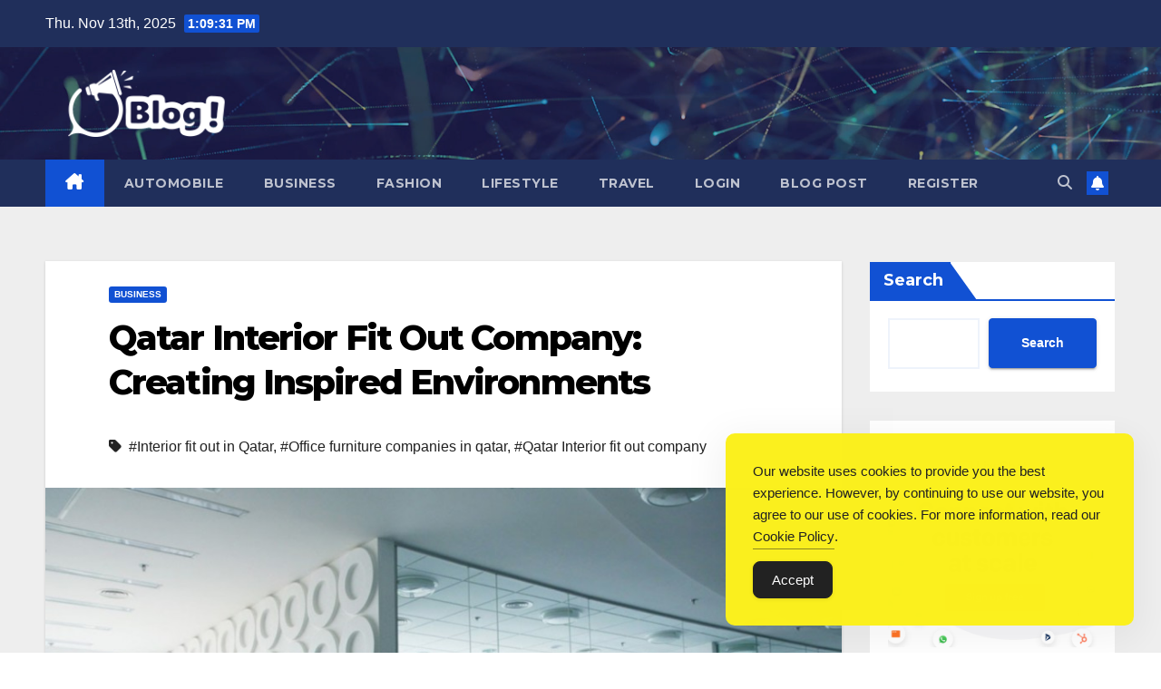

--- FILE ---
content_type: text/html; charset=UTF-8
request_url: https://www.logicallyblogs.com/qatar-interior-fit-out-company-creating-inspired-environments/
body_size: 14055
content:
<!DOCTYPE html>
<html lang="en-US">
<head>
<meta charset="UTF-8">
<meta name="viewport" content="width=device-width, initial-scale=1">
<link rel="profile" href="https://gmpg.org/xfn/11">
<meta name='robots' content='index, follow, max-image-preview:large, max-snippet:-1, max-video-preview:-1'/>
<style>img:is([sizes="auto" i], [sizes^="auto," i]) {contain-intrinsic-size:3000px 1500px}</style>
<title>Qatar Interior Fit Out Company: Creating Inspired Environments - LogicallyBlogs: Crafting Insightful Narratives for Digital Clarity</title>
<link rel="canonical" href="https://www.logicallyblogs.com/qatar-interior-fit-out-company-creating-inspired-environments/"/>
<meta property="og:locale" content="en_US"/>
<meta property="og:type" content="article"/>
<meta property="og:title" content="Qatar Interior Fit Out Company: Creating Inspired Environments"/>
<meta property="og:description" content="Qatar’s rapid development and booming economy have led to a surge in demand for high-quality interior fit-out solutions. As businesses and organizations strive to create inspiring and functional spaces, the role of interior fit-out companies has become increasingly crucial. Yes Trading and Service, a leading provider of interior fit-out solutions in Qatar, is at the [&hellip;]"/>
<meta property="og:url" content="https://www.logicallyblogs.com/qatar-interior-fit-out-company-creating-inspired-environments/"/>
<meta property="og:site_name" content="LogicallyBlogs: Crafting Insightful Narratives for Digital Clarity"/>
<meta property="article:published_time" content="2024-05-11T03:59:28+00:00"/>
<meta property="article:modified_time" content="2024-06-03T10:04:15+00:00"/>
<meta property="og:image" content="http://www.logicallyblogs.com/wp-content/uploads/2024/05/Interior-fit-out-in-Qatar.jpg"/>
<meta property="og:image:width" content="947"/>
<meta property="og:image:height" content="614"/>
<meta property="og:image:type" content="image/jpeg"/>
<meta name="author" content="Editorial Team"/>
<meta name="twitter:card" content="summary_large_image"/>
<meta name="twitter:label1" content="Written by"/>
<meta name="twitter:data1" content="Editorial Team"/>
<meta name="twitter:label2" content="Est. reading time"/>
<meta name="twitter:data2" content="4 minutes"/>
<script type="application/ld+json" class="yoast-schema-graph">{"@context":"https://schema.org","@graph":[{"@type":"Article","@id":"https://www.logicallyblogs.com/qatar-interior-fit-out-company-creating-inspired-environments/#article","isPartOf":{"@id":"https://www.logicallyblogs.com/qatar-interior-fit-out-company-creating-inspired-environments/"},"author":{"name":"Editorial Team","@id":"https://www.logicallyblogs.com/#/schema/person/789cfaf9a7e47b680857e7838ce903d4"},"headline":"Qatar Interior Fit Out Company: Creating Inspired Environments","datePublished":"2024-05-11T03:59:28+00:00","dateModified":"2024-06-03T10:04:15+00:00","mainEntityOfPage":{"@id":"https://www.logicallyblogs.com/qatar-interior-fit-out-company-creating-inspired-environments/"},"wordCount":746,"publisher":{"@id":"https://www.logicallyblogs.com/#organization"},"image":{"@id":"https://www.logicallyblogs.com/qatar-interior-fit-out-company-creating-inspired-environments/#primaryimage"},"thumbnailUrl":"https://www.logicallyblogs.com/wp-content/uploads/2024/05/Interior-fit-out-in-Qatar.jpg","keywords":["Interior fit out in Qatar","Office furniture companies in qatar","Qatar Interior fit out company"],"articleSection":["Business"],"inLanguage":"en-US"},{"@type":"WebPage","@id":"https://www.logicallyblogs.com/qatar-interior-fit-out-company-creating-inspired-environments/","url":"https://www.logicallyblogs.com/qatar-interior-fit-out-company-creating-inspired-environments/","name":"Qatar Interior Fit Out Company: Creating Inspired Environments - LogicallyBlogs: Crafting Insightful Narratives for Digital Clarity","isPartOf":{"@id":"https://www.logicallyblogs.com/#website"},"primaryImageOfPage":{"@id":"https://www.logicallyblogs.com/qatar-interior-fit-out-company-creating-inspired-environments/#primaryimage"},"image":{"@id":"https://www.logicallyblogs.com/qatar-interior-fit-out-company-creating-inspired-environments/#primaryimage"},"thumbnailUrl":"https://www.logicallyblogs.com/wp-content/uploads/2024/05/Interior-fit-out-in-Qatar.jpg","datePublished":"2024-05-11T03:59:28+00:00","dateModified":"2024-06-03T10:04:15+00:00","breadcrumb":{"@id":"https://www.logicallyblogs.com/qatar-interior-fit-out-company-creating-inspired-environments/#breadcrumb"},"inLanguage":"en-US","potentialAction":[{"@type":"ReadAction","target":["https://www.logicallyblogs.com/qatar-interior-fit-out-company-creating-inspired-environments/"]}]},{"@type":"ImageObject","inLanguage":"en-US","@id":"https://www.logicallyblogs.com/qatar-interior-fit-out-company-creating-inspired-environments/#primaryimage","url":"https://www.logicallyblogs.com/wp-content/uploads/2024/05/Interior-fit-out-in-Qatar.jpg","contentUrl":"https://www.logicallyblogs.com/wp-content/uploads/2024/05/Interior-fit-out-in-Qatar.jpg","width":947,"height":614},{"@type":"BreadcrumbList","@id":"https://www.logicallyblogs.com/qatar-interior-fit-out-company-creating-inspired-environments/#breadcrumb","itemListElement":[{"@type":"ListItem","position":1,"name":"Home","item":"https://www.logicallyblogs.com/"},{"@type":"ListItem","position":2,"name":"Qatar Interior Fit Out Company: Creating Inspired Environments"}]},{"@type":"WebSite","@id":"https://www.logicallyblogs.com/#website","url":"https://www.logicallyblogs.com/","name":"LogicallyBlogs: Crafting Insightful Narratives for Digital Clarity","description":"Think Deeper, Blog Smarter.","publisher":{"@id":"https://www.logicallyblogs.com/#organization"},"potentialAction":[{"@type":"SearchAction","target":{"@type":"EntryPoint","urlTemplate":"https://www.logicallyblogs.com/?s={search_term_string}"},"query-input":{"@type":"PropertyValueSpecification","valueRequired":true,"valueName":"search_term_string"}}],"inLanguage":"en-US"},{"@type":"Organization","@id":"https://www.logicallyblogs.com/#organization","name":"LogicallyBlogs: Crafting Insightful Narratives for Digital Clarity","url":"https://www.logicallyblogs.com/","logo":{"@type":"ImageObject","inLanguage":"en-US","@id":"https://www.logicallyblogs.com/#/schema/logo/image/","url":"https://www.logicallyblogs.com/wp-content/uploads/2024/06/logo.png","contentUrl":"https://www.logicallyblogs.com/wp-content/uploads/2024/06/logo.png","width":229,"height":76,"caption":"LogicallyBlogs: Crafting Insightful Narratives for Digital Clarity"},"image":{"@id":"https://www.logicallyblogs.com/#/schema/logo/image/"}},{"@type":"Person","@id":"https://www.logicallyblogs.com/#/schema/person/789cfaf9a7e47b680857e7838ce903d4","name":"Editorial Team","image":{"@type":"ImageObject","inLanguage":"en-US","@id":"https://www.logicallyblogs.com/#/schema/person/image/","url":"https://secure.gravatar.com/avatar/b7af7ad777cad2c78cf2fd80d7a9731568df9ce3da0df410edbf55508c5c1c22?s=96&d=mm&r=g","contentUrl":"https://secure.gravatar.com/avatar/b7af7ad777cad2c78cf2fd80d7a9731568df9ce3da0df410edbf55508c5c1c22?s=96&d=mm&r=g","caption":"Editorial Team"},"sameAs":["http://logicallyblogs.com"],"url":"https://www.logicallyblogs.com/author/admin_f7k0n2ts/"}]}</script>
<link rel='dns-prefetch' href='//fonts.googleapis.com'/>
<link rel="alternate" type="application/rss+xml" title="LogicallyBlogs: Crafting Insightful Narratives for Digital Clarity &raquo; Feed" href="https://www.logicallyblogs.com/feed/"/>
<link rel='stylesheet' id='wp-block-library-css' href='https://www.logicallyblogs.com/wp-includes/css/dist/block-library/style.min.css?ver=6.8.3' media='all'/>
<style id='classic-theme-styles-inline-css'>.wp-block-button__link{color:#fff;background-color:#32373c;border-radius:9999px;box-shadow:none;text-decoration:none;padding:calc(.667em + 2px) calc(1.333em + 2px);font-size:1.125em}.wp-block-file__button{background:#32373c;color:#fff;text-decoration:none}</style>
<style id='global-styles-inline-css'>:root{--wp--preset--aspect-ratio--square:1;--wp--preset--aspect-ratio--4-3: 4/3;--wp--preset--aspect-ratio--3-4: 3/4;--wp--preset--aspect-ratio--3-2: 3/2;--wp--preset--aspect-ratio--2-3: 2/3;--wp--preset--aspect-ratio--16-9: 16/9;--wp--preset--aspect-ratio--9-16: 9/16;--wp--preset--color--black:#000;--wp--preset--color--cyan-bluish-gray:#abb8c3;--wp--preset--color--white:#fff;--wp--preset--color--pale-pink:#f78da7;--wp--preset--color--vivid-red:#cf2e2e;--wp--preset--color--luminous-vivid-orange:#ff6900;--wp--preset--color--luminous-vivid-amber:#fcb900;--wp--preset--color--light-green-cyan:#7bdcb5;--wp--preset--color--vivid-green-cyan:#00d084;--wp--preset--color--pale-cyan-blue:#8ed1fc;--wp--preset--color--vivid-cyan-blue:#0693e3;--wp--preset--color--vivid-purple:#9b51e0;--wp--preset--gradient--vivid-cyan-blue-to-vivid-purple:linear-gradient(135deg,rgba(6,147,227,1) 0%,#9b51e0 100%);--wp--preset--gradient--light-green-cyan-to-vivid-green-cyan:linear-gradient(135deg,#7adcb4 0%,#00d082 100%);--wp--preset--gradient--luminous-vivid-amber-to-luminous-vivid-orange:linear-gradient(135deg,rgba(252,185,0,1) 0%,rgba(255,105,0,1) 100%);--wp--preset--gradient--luminous-vivid-orange-to-vivid-red:linear-gradient(135deg,rgba(255,105,0,1) 0%,#cf2e2e 100%);--wp--preset--gradient--very-light-gray-to-cyan-bluish-gray:linear-gradient(135deg,#eee 0%,#a9b8c3 100%);--wp--preset--gradient--cool-to-warm-spectrum:linear-gradient(135deg,#4aeadc 0%,#9778d1 20%,#cf2aba 40%,#ee2c82 60%,#fb6962 80%,#fef84c 100%);--wp--preset--gradient--blush-light-purple:linear-gradient(135deg,#ffceec 0%,#9896f0 100%);--wp--preset--gradient--blush-bordeaux:linear-gradient(135deg,#fecda5 0%,#fe2d2d 50%,#6b003e 100%);--wp--preset--gradient--luminous-dusk:linear-gradient(135deg,#ffcb70 0%,#c751c0 50%,#4158d0 100%);--wp--preset--gradient--pale-ocean:linear-gradient(135deg,#fff5cb 0%,#b6e3d4 50%,#33a7b5 100%);--wp--preset--gradient--electric-grass:linear-gradient(135deg,#caf880 0%,#71ce7e 100%);--wp--preset--gradient--midnight:linear-gradient(135deg,#020381 0%,#2874fc 100%);--wp--preset--font-size--small:13px;--wp--preset--font-size--medium:20px;--wp--preset--font-size--large:36px;--wp--preset--font-size--x-large:42px;--wp--preset--spacing--20:.44rem;--wp--preset--spacing--30:.67rem;--wp--preset--spacing--40:1rem;--wp--preset--spacing--50:1.5rem;--wp--preset--spacing--60:2.25rem;--wp--preset--spacing--70:3.38rem;--wp--preset--spacing--80:5.06rem;--wp--preset--shadow--natural:6px 6px 9px rgba(0,0,0,.2);--wp--preset--shadow--deep:12px 12px 50px rgba(0,0,0,.4);--wp--preset--shadow--sharp:6px 6px 0 rgba(0,0,0,.2);--wp--preset--shadow--outlined:6px 6px 0 -3px rgba(255,255,255,1) , 6px 6px rgba(0,0,0,1);--wp--preset--shadow--crisp:6px 6px 0 rgba(0,0,0,1)}:where(.is-layout-flex){gap:.5em}:where(.is-layout-grid){gap:.5em}body .is-layout-flex{display:flex}.is-layout-flex{flex-wrap:wrap;align-items:center}.is-layout-flex > :is(*, div){margin:0}body .is-layout-grid{display:grid}.is-layout-grid > :is(*, div){margin:0}:where(.wp-block-columns.is-layout-flex){gap:2em}:where(.wp-block-columns.is-layout-grid){gap:2em}:where(.wp-block-post-template.is-layout-flex){gap:1.25em}:where(.wp-block-post-template.is-layout-grid){gap:1.25em}.has-black-color{color:var(--wp--preset--color--black)!important}.has-cyan-bluish-gray-color{color:var(--wp--preset--color--cyan-bluish-gray)!important}.has-white-color{color:var(--wp--preset--color--white)!important}.has-pale-pink-color{color:var(--wp--preset--color--pale-pink)!important}.has-vivid-red-color{color:var(--wp--preset--color--vivid-red)!important}.has-luminous-vivid-orange-color{color:var(--wp--preset--color--luminous-vivid-orange)!important}.has-luminous-vivid-amber-color{color:var(--wp--preset--color--luminous-vivid-amber)!important}.has-light-green-cyan-color{color:var(--wp--preset--color--light-green-cyan)!important}.has-vivid-green-cyan-color{color:var(--wp--preset--color--vivid-green-cyan)!important}.has-pale-cyan-blue-color{color:var(--wp--preset--color--pale-cyan-blue)!important}.has-vivid-cyan-blue-color{color:var(--wp--preset--color--vivid-cyan-blue)!important}.has-vivid-purple-color{color:var(--wp--preset--color--vivid-purple)!important}.has-black-background-color{background-color:var(--wp--preset--color--black)!important}.has-cyan-bluish-gray-background-color{background-color:var(--wp--preset--color--cyan-bluish-gray)!important}.has-white-background-color{background-color:var(--wp--preset--color--white)!important}.has-pale-pink-background-color{background-color:var(--wp--preset--color--pale-pink)!important}.has-vivid-red-background-color{background-color:var(--wp--preset--color--vivid-red)!important}.has-luminous-vivid-orange-background-color{background-color:var(--wp--preset--color--luminous-vivid-orange)!important}.has-luminous-vivid-amber-background-color{background-color:var(--wp--preset--color--luminous-vivid-amber)!important}.has-light-green-cyan-background-color{background-color:var(--wp--preset--color--light-green-cyan)!important}.has-vivid-green-cyan-background-color{background-color:var(--wp--preset--color--vivid-green-cyan)!important}.has-pale-cyan-blue-background-color{background-color:var(--wp--preset--color--pale-cyan-blue)!important}.has-vivid-cyan-blue-background-color{background-color:var(--wp--preset--color--vivid-cyan-blue)!important}.has-vivid-purple-background-color{background-color:var(--wp--preset--color--vivid-purple)!important}.has-black-border-color{border-color:var(--wp--preset--color--black)!important}.has-cyan-bluish-gray-border-color{border-color:var(--wp--preset--color--cyan-bluish-gray)!important}.has-white-border-color{border-color:var(--wp--preset--color--white)!important}.has-pale-pink-border-color{border-color:var(--wp--preset--color--pale-pink)!important}.has-vivid-red-border-color{border-color:var(--wp--preset--color--vivid-red)!important}.has-luminous-vivid-orange-border-color{border-color:var(--wp--preset--color--luminous-vivid-orange)!important}.has-luminous-vivid-amber-border-color{border-color:var(--wp--preset--color--luminous-vivid-amber)!important}.has-light-green-cyan-border-color{border-color:var(--wp--preset--color--light-green-cyan)!important}.has-vivid-green-cyan-border-color{border-color:var(--wp--preset--color--vivid-green-cyan)!important}.has-pale-cyan-blue-border-color{border-color:var(--wp--preset--color--pale-cyan-blue)!important}.has-vivid-cyan-blue-border-color{border-color:var(--wp--preset--color--vivid-cyan-blue)!important}.has-vivid-purple-border-color{border-color:var(--wp--preset--color--vivid-purple)!important}.has-vivid-cyan-blue-to-vivid-purple-gradient-background{background:var(--wp--preset--gradient--vivid-cyan-blue-to-vivid-purple)!important}.has-light-green-cyan-to-vivid-green-cyan-gradient-background{background:var(--wp--preset--gradient--light-green-cyan-to-vivid-green-cyan)!important}.has-luminous-vivid-amber-to-luminous-vivid-orange-gradient-background{background:var(--wp--preset--gradient--luminous-vivid-amber-to-luminous-vivid-orange)!important}.has-luminous-vivid-orange-to-vivid-red-gradient-background{background:var(--wp--preset--gradient--luminous-vivid-orange-to-vivid-red)!important}.has-very-light-gray-to-cyan-bluish-gray-gradient-background{background:var(--wp--preset--gradient--very-light-gray-to-cyan-bluish-gray)!important}.has-cool-to-warm-spectrum-gradient-background{background:var(--wp--preset--gradient--cool-to-warm-spectrum)!important}.has-blush-light-purple-gradient-background{background:var(--wp--preset--gradient--blush-light-purple)!important}.has-blush-bordeaux-gradient-background{background:var(--wp--preset--gradient--blush-bordeaux)!important}.has-luminous-dusk-gradient-background{background:var(--wp--preset--gradient--luminous-dusk)!important}.has-pale-ocean-gradient-background{background:var(--wp--preset--gradient--pale-ocean)!important}.has-electric-grass-gradient-background{background:var(--wp--preset--gradient--electric-grass)!important}.has-midnight-gradient-background{background:var(--wp--preset--gradient--midnight)!important}.has-small-font-size{font-size:var(--wp--preset--font-size--small)!important}.has-medium-font-size{font-size:var(--wp--preset--font-size--medium)!important}.has-large-font-size{font-size:var(--wp--preset--font-size--large)!important}.has-x-large-font-size{font-size:var(--wp--preset--font-size--x-large)!important}:where(.wp-block-post-template.is-layout-flex){gap:1.25em}:where(.wp-block-post-template.is-layout-grid){gap:1.25em}:where(.wp-block-columns.is-layout-flex){gap:2em}:where(.wp-block-columns.is-layout-grid){gap:2em}:root :where(.wp-block-pullquote){font-size:1.5em;line-height:1.6}</style>
<link rel='stylesheet' id='simple-gdpr-cookie-compliance-css' href='https://www.logicallyblogs.com/wp-content/plugins/simple-gdpr-cookie-compliance/public/assets/dist/public.min.css?ver=2.0.0' media='all'/>
<style id='simple-gdpr-cookie-compliance-inline-css'>:root{--sgcc-text-color:#222;--sgcc-link-color:#222;--sgcc-link-hover-color:#4cc500;--sgcc-notice-background-color:#fbf01e;--sgcc-cookie-icon-color:#222;--sgcc-close-button-background-color:#222;--sgcc-close-button-hover-background-color:#4cc500;--sgcc-close-button-color:#fff;--sgcc-close-button-hover-color:#fff;--sgcc-accept-button-background-color:#222;--sgcc-accept-button-hover-background-color:#4cc500;--sgcc-accept-button-color:#fff;--sgcc-accept-button-hover-color:#fff;--sgcc-accept-button-border-color:#222;--sgcc-accept-button-hover-border-color:#4cc500}.sgcc-main-wrapper[data-layout="custom_width"],.sgcc-main-wrapper[data-layout="pop_up"]{--width:450px}.sgcc-main-wrapper[data-layout="custom_width"].position-bottom-right{--right:30px;--bottom:30px}</style>
<link rel='stylesheet' id='newsup-fonts-css' href='//fonts.googleapis.com/css?family=Montserrat%3A400%2C500%2C700%2C800%7CWork%2BSans%3A300%2C400%2C500%2C600%2C700%2C800%2C900%26display%3Dswap&#038;subset=latin%2Clatin-ext' media='all'/>
<link rel='stylesheet' id='bootstrap-css' href='https://www.logicallyblogs.com/wp-content/themes/newsup/css/bootstrap.css?ver=6.8.3' media='all'/>
<link rel='stylesheet' id='newsup-style-css' href='https://www.logicallyblogs.com/wp-content/themes/newsup/style.css?ver=6.8.3' media='all'/>
<link rel='stylesheet' id='newsup-default-css' href='https://www.logicallyblogs.com/wp-content/themes/newsup/css/colors/default.css?ver=6.8.3' media='all'/>
<link rel='stylesheet' id='font-awesome-5-all-css' href='https://www.logicallyblogs.com/wp-content/themes/newsup/css/font-awesome/css/all.min.css?ver=6.8.3' media='all'/>
<link rel='stylesheet' id='font-awesome-4-shim-css' href='https://www.logicallyblogs.com/wp-content/themes/newsup/css/font-awesome/css/v4-shims.min.css?ver=6.8.3' media='all'/>
<link rel='stylesheet' id='owl-carousel-css' href='https://www.logicallyblogs.com/wp-content/themes/newsup/css/owl.carousel.css?ver=6.8.3' media='all'/>
<link rel='stylesheet' id='smartmenus-css' href='https://www.logicallyblogs.com/wp-content/themes/newsup/css/jquery.smartmenus.bootstrap.css?ver=6.8.3' media='all'/>
<link rel='stylesheet' id='newsup-custom-css-css' href='https://www.logicallyblogs.com/wp-content/themes/newsup/inc/ansar/customize/css/customizer.css?ver=1.0' media='all'/>
<script src="https://www.logicallyblogs.com/wp-includes/js/jquery/jquery.min.js?ver=3.7.1" id="jquery-core-js" type="57e1c8897044a8a4f2085f75-text/javascript"></script>
<script src="https://www.logicallyblogs.com/wp-content/themes/newsup/js/navigation.js?ver=6.8.3" id="newsup-navigation-js" type="57e1c8897044a8a4f2085f75-text/javascript"></script>
<script src="https://www.logicallyblogs.com/wp-content/themes/newsup/js/bootstrap.js?ver=6.8.3" id="bootstrap-js" type="57e1c8897044a8a4f2085f75-text/javascript"></script>
<script src="https://www.logicallyblogs.com/wp-content/themes/newsup/js/owl.carousel.min.js?ver=6.8.3" id="owl-carousel-min-js" type="57e1c8897044a8a4f2085f75-text/javascript"></script>
<script src="https://www.logicallyblogs.com/wp-content/themes/newsup/js/jquery.smartmenus.js?ver=6.8.3" id="smartmenus-js-js" type="57e1c8897044a8a4f2085f75-text/javascript"></script>
<script src="https://www.logicallyblogs.com/wp-content/themes/newsup/js/jquery.smartmenus.bootstrap.js?ver=6.8.3" id="bootstrap-smartmenus-js-js" type="57e1c8897044a8a4f2085f75-text/javascript"></script>
<script src="https://www.logicallyblogs.com/wp-content/themes/newsup/js/jquery.marquee.js?ver=6.8.3" id="newsup-marquee-js-js" type="57e1c8897044a8a4f2085f75-text/javascript"></script>
<script src="https://www.logicallyblogs.com/wp-content/themes/newsup/js/main.js?ver=6.8.3" id="newsup-main-js-js" type="57e1c8897044a8a4f2085f75-text/javascript"></script>
<link rel="https://api.w.org/" href="https://www.logicallyblogs.com/wp-json/"/><link rel="alternate" title="JSON" type="application/json" href="https://www.logicallyblogs.com/wp-json/wp/v2/posts/2570"/><link rel="EditURI" type="application/rsd+xml" title="RSD" href="https://www.logicallyblogs.com/xmlrpc.php?rsd"/>
<meta name="generator" content="WordPress 6.8.3"/>
<link rel='shortlink' href='https://www.logicallyblogs.com/?p=2570'/>
<link rel="alternate" title="oEmbed (JSON)" type="application/json+oembed" href="https://www.logicallyblogs.com/wp-json/oembed/1.0/embed?url=https%3A%2F%2Fwww.logicallyblogs.com%2Fqatar-interior-fit-out-company-creating-inspired-environments%2F"/>
<link rel="alternate" title="oEmbed (XML)" type="text/xml+oembed" href="https://www.logicallyblogs.com/wp-json/oembed/1.0/embed?url=https%3A%2F%2Fwww.logicallyblogs.com%2Fqatar-interior-fit-out-company-creating-inspired-environments%2F&#038;format=xml"/>
<style type="text/css" id="custom-background-css">.wrapper{background-color:#eee}</style>
<style type="text/css">.site-title,.site-description{position:absolute;clip:rect(1px,1px,1px,1px)}</style>
<link rel="icon" href="https://www.logicallyblogs.com/wp-content/uploads/2024/03/favicon.png" sizes="32x32"/>
<link rel="icon" href="https://www.logicallyblogs.com/wp-content/uploads/2024/03/favicon.png" sizes="192x192"/>
<link rel="apple-touch-icon" href="https://www.logicallyblogs.com/wp-content/uploads/2024/03/favicon.png"/>
<meta name="msapplication-TileImage" content="https://www.logicallyblogs.com/wp-content/uploads/2024/03/favicon.png"/>
<meta name="publication-media-verification" content="fe00d0911ee449a1913219bc2ddf216d">	<style id="wp-custom-css">.mg-footer-copyright{display:none!important}.mg-blog-date{display:none!important}</style>
</head>
<body class="wp-singular post-template-default single single-post postid-2570 single-format-standard wp-custom-logo wp-embed-responsive wp-theme-newsup ta-hide-date-author-in-list">
<div id="page" class="site">
<a class="skip-link screen-reader-text" href="#content">
Skip to content</a>
<div class="wrapper" id="custom-background-css">
<header class="mg-headwidget">
<div class="mg-head-detail hidden-xs">
<div class="container-fluid">
<div class="row align-items-center">
<div class="col-md-6 col-xs-12">
<ul class="info-left">
<li>Thu. Nov 13th, 2025 <span id="time" class="time"></span>
</li>
</ul>
</div>
<div class="col-md-6 col-xs-12">
<ul class="mg-social info-right">
</ul>
</div>
</div>
</div>
</div>
<div class="clearfix"></div>
<div class="mg-nav-widget-area-back" style='background-image:url(https://www.logicallyblogs.com/wp-content/themes/newsup/images/head-back.jpg)'>
<div class="overlay">
<div class="inner" style="background-color:rgba(32,47,91,0.4);">
<div class="container-fluid">
<div class="mg-nav-widget-area">
<div class="row align-items-center">
<div class="col-md-3 text-center-xs">
<div class="navbar-header">
<div class="site-logo">
<a href="https://www.logicallyblogs.com/" class="navbar-brand" rel="home"><img width="229" height="76" src="https://www.logicallyblogs.com/wp-content/uploads/2024/06/logo.png" class="custom-logo" alt="LogicallyBlogs: Crafting Insightful Narratives for Digital Clarity" decoding="async"/></a> </div>
<div class="site-branding-text d-none">
<p class="site-title"> <a href="https://www.logicallyblogs.com/" rel="home">LogicallyBlogs: Crafting Insightful Narratives for Digital Clarity</a></p>
<p class="site-description">Think Deeper, Blog Smarter.</p>
</div>
</div>
</div>
</div>
</div>
</div>
</div>
</div>
</div>
<div class="mg-menu-full">
<nav class="navbar navbar-expand-lg navbar-wp">
<div class="container-fluid">
<div class="m-header align-items-center">
<a class="mobilehomebtn" href="https://www.logicallyblogs.com"><span class="fa-solid fa-house-chimney"></span></a>
<button class="navbar-toggler mx-auto" type="button" data-toggle="collapse" data-target="#navbar-wp" aria-controls="navbarSupportedContent" aria-expanded="false" aria-label="Toggle navigation">
<span class="burger">
<span class="burger-line"></span>
<span class="burger-line"></span>
<span class="burger-line"></span>
</span>
</button>
<div class="dropdown show mg-search-box pr-2">
<a class="dropdown-toggle msearch ml-auto" href="#" role="button" id="dropdownMenuLink" data-toggle="dropdown" aria-haspopup="true" aria-expanded="false">
<i class="fas fa-search"></i>
</a>
<div class="dropdown-menu searchinner" aria-labelledby="dropdownMenuLink">
<form role="search" method="get" id="searchform" action="https://www.logicallyblogs.com/">
<div class="input-group">
<input type="search" class="form-control" placeholder="Search" value="" name="s"/>
<span class="input-group-btn btn-default">
<button type="submit" class="btn"> <i class="fas fa-search"></i> </button>
</span> </div>
</form> </div>
</div>
<a href="#" target="_blank" class="btn-bell btn-theme mx-2"><i class="fa fa-bell"></i></a>
</div>
<div class="collapse navbar-collapse" id="navbar-wp">
<div class="d-md-block">
<ul id="menu-main-menu" class="nav navbar-nav mr-auto "><li class="active home"><a class="homebtn" href="https://www.logicallyblogs.com"><span class='fa-solid fa-house-chimney'></span></a></li><li id="menu-item-28" class="menu-item menu-item-type-taxonomy menu-item-object-category menu-item-28"><a class="nav-link" title="Automobile" href="https://www.logicallyblogs.com/category/automobile/">Automobile</a></li>
<li id="menu-item-29" class="menu-item menu-item-type-taxonomy menu-item-object-category current-post-ancestor current-menu-parent current-post-parent menu-item-29"><a class="nav-link" title="Business" href="https://www.logicallyblogs.com/category/business/">Business</a></li>
<li id="menu-item-31" class="menu-item menu-item-type-taxonomy menu-item-object-category menu-item-31"><a class="nav-link" title="Fashion" href="https://www.logicallyblogs.com/category/fashion/">Fashion</a></li>
<li id="menu-item-32" class="menu-item menu-item-type-taxonomy menu-item-object-category menu-item-32"><a class="nav-link" title="Lifestyle" href="https://www.logicallyblogs.com/category/lifestyle/">Lifestyle</a></li>
<li id="menu-item-34" class="menu-item menu-item-type-taxonomy menu-item-object-category menu-item-34"><a class="nav-link" title="Travel" href="https://www.logicallyblogs.com/category/travel/">Travel</a></li>
<li id="menu-item-35" class="menu-item menu-item-type-post_type menu-item-object-page menu-item-35"><a class="nav-link" title="Login" href="https://www.logicallyblogs.com/login/">Login</a></li>
<li id="menu-item-36" class="menu-item menu-item-type-post_type menu-item-object-page menu-item-36"><a class="nav-link" title="Blog Post" href="https://www.logicallyblogs.com/blog-post/">Blog Post</a></li>
<li id="menu-item-37" class="menu-item menu-item-type-post_type menu-item-object-page menu-item-37"><a class="nav-link" title="Register" href="https://www.logicallyblogs.com/register/">Register</a></li>
</ul> </div>
</div>
<div class="desk-header d-lg-flex pl-3 ml-auto my-2 my-lg-0 position-relative align-items-center">
<div class="dropdown show mg-search-box pr-2">
<a class="dropdown-toggle msearch ml-auto" href="#" role="button" id="dropdownMenuLink" data-toggle="dropdown" aria-haspopup="true" aria-expanded="false">
<i class="fas fa-search"></i>
</a>
<div class="dropdown-menu searchinner" aria-labelledby="dropdownMenuLink">
<form role="search" method="get" id="searchform" action="https://www.logicallyblogs.com/">
<div class="input-group">
<input type="search" class="form-control" placeholder="Search" value="" name="s"/>
<span class="input-group-btn btn-default">
<button type="submit" class="btn"> <i class="fas fa-search"></i> </button>
</span> </div>
</form> </div>
</div>
<a href="#" target="_blank" class="btn-bell btn-theme mx-2"><i class="fa fa-bell"></i></a>
</div>
</div>
</nav>
</div>
</header>
<div class="clearfix"></div>
<main id="content" class="single-class content">
<div class="container-fluid">
<div class="row">
<div class="col-lg-9 col-md-8">
<div class="mg-blog-post-box">
<div class="mg-header">
<div class="mg-blog-category"><a class="newsup-categories category-color-1" href="https://www.logicallyblogs.com/category/business/" alt="View all posts in Business">
Business
</a></div> <h1 class="title single"> <a title="Permalink to: Qatar Interior Fit Out Company: Creating Inspired Environments">
Qatar Interior Fit Out Company: Creating Inspired Environments</a>
</h1>
<div class="media mg-info-author-block">
<div class="media-body">
<span class="mg-blog-date"><i class="fas fa-clock"></i>
May 11, 2024 </span>
<span class="newsup-tags"><i class="fas fa-tag"></i>
<a href="https://www.logicallyblogs.com/tag/interior-fit-out-in-qatar/">#Interior fit out in Qatar</a>, <a href="https://www.logicallyblogs.com/tag/office-furniture-companies-in-qatar/">#Office furniture companies in qatar</a>, <a href="https://www.logicallyblogs.com/tag/qatar-interior-fit-out-company/">#Qatar Interior fit out company</a> </span>
</div>
</div>
</div>
<img width="947" height="614" src="https://www.logicallyblogs.com/wp-content/uploads/2024/05/Interior-fit-out-in-Qatar.jpg" class="img-fluid wp-post-image" alt="" decoding="async" fetchpriority="high" srcset="https://www.logicallyblogs.com/wp-content/uploads/2024/05/Interior-fit-out-in-Qatar.jpg 947w, https://www.logicallyblogs.com/wp-content/uploads/2024/05/Interior-fit-out-in-Qatar-300x195.jpg 300w, https://www.logicallyblogs.com/wp-content/uploads/2024/05/Interior-fit-out-in-Qatar-768x498.jpg 768w" sizes="(max-width: 947px) 100vw, 947px"/> <article class="page-content-single small single">
<p class="MsoNormal" style="margin-bottom: 10px;color: #3d4452;font-family: 'Titillium Web', serif;line-height: normal"><span style="font-size: 12pt;font-family: 'Times New Roman', serif">Qatar’s rapid development and booming economy have led to a surge in demand for high-quality interior fit-out solutions. As businesses and organizations strive to create inspiring and functional spaces, the role of interior fit-out companies has become increasingly crucial. Yes Trading and Service, a leading provider of interior fit-out solutions in Qatar, is at the forefront of transforming commercial and residential spaces into aesthetically pleasing and functional environments. In this comprehensive guide, we’ll explore the importance of interior fit-out, the services offered by Yes Trading and Service, and how they are shaping Qatar’s architectural landscape.</span></p>
<p class="MsoNormal" style="margin-bottom: 10px;color: #3d4452;font-family: 'Titillium Web', serif;line-height: normal"><span style="font-weight: bolder"><span style="font-size: 13.5pt;font-family: 'Times New Roman', serif">Understanding the Role of Interior Fit-Out</span></span></p>
<p class="MsoNormal" style="margin-bottom: 10px;color: #3d4452;font-family: 'Titillium Web', serif;line-height: normal"><span style="font-size: 12pt;font-family: 'Times New Roman', serif">Interior fit-out plays a vital role in enhancing the functionality, aesthetics, and overall appeal of a space. Whether it’s an office, retail store, hospitality venue, or residential property, the interior fit-out process involves the design, planning, and execution of interior spaces to meet the specific needs and preferences of the occupants. From selecting the right furniture and finishes to optimizing spatial layout and maximizing efficiency, interior fit-out companies like Yes Trading and Service are instrumental in bringing design concepts to life.</span></p>
<p class="MsoNormal" style="margin-bottom: 10px;color: #3d4452;font-family: 'Titillium Web', serif;line-height: normal"><span style="font-weight: bolder"><span style="font-size: 13.5pt;font-family: 'Times New Roman', serif">Services Offered by Yes Trading and Service</span></span></p>
<p class="MsoNormal" style="margin-bottom: 10px;color: #3d4452;font-family: 'Titillium Web', serif;line-height: normal"><span style="font-size: 12pt;font-family: 'Times New Roman', serif">Yes Trading and Service offers a comprehensive range of interior fit-out services tailored to meet the diverse needs of their clients:</span></p>
<ul style="margin: 0px 0px 15px 15px;margin-inline-start: 3em;padding-left: 0px;color: #3d4452;font-family: 'Titillium Web', serif" type="disc">
<li class="MsoNormal" style="padding-bottom: 5px;padding-top: 5px;line-height: normal"><span style="font-weight: bolder"><span style="font-size: 12pt;font-family: 'Times New Roman', serif">Office Interior Fit-Out</span></span><span style="font-size: 12pt;font-family: 'Times New Roman', serif">: As one of the leading <span style="font-weight: bolder"><a style="background-color: transparent" href="https://www.yes.com.qa/">office furniture companies in Qatar</a></span>, Yes Trading and Service specializes in creating functional and stylish office spaces. Their services include space planning, furniture selection, ergonomic design, and installation, ensuring that the office environment is conducive to productivity and employee well-being.</span></li>
<li class="MsoNormal" style="padding-bottom: 5px;padding-top: 5px;line-height: normal"><span style="font-weight: bolder"><span style="font-size: 12pt;font-family: 'Times New Roman', serif">Commercial Interior Fit-Out</span></span><span style="font-size: 12pt;font-family: 'Times New Roman', serif">: From retail stores and restaurants to hotels and healthcare facilities, Yes Trading and Service provides interior fit-out solutions for a wide range of commercial projects. Their team of designers and contractors works closely with clients to understand their brand identity and create spaces that reflect their vision and enhance customer experience.</span></li>
<li class="MsoNormal" style="padding-bottom: 5px;padding-top: 5px;line-height: normal"><span style="font-weight: bolder"><span style="font-size: 12pt;font-family: 'Times New Roman', serif">Residential Interior Fit-Out</span></span><span style="font-size: 12pt;font-family: 'Times New Roman', serif">: Yes Trading and Service also offers interior fit-out services for residential properties, including apartments, villas, and luxury homes. Their expertise in space planning, lighting design, and material selection ensures that each home is transformed into a comfortable and inviting living space that meets the needs of the occupants.</span></li>
</ul>
<p class="MsoNormal" style="margin-bottom: 10px;color: #3d4452;font-family: 'Titillium Web', serif;line-height: normal"><span style="font-weight: bolder"><span style="font-size: 13.5pt;font-family: 'Times New Roman', serif">The Yes Trading and Service Difference</span></span></p>
<p class="MsoNormal" style="margin-bottom: 10px;color: #3d4452;font-family: 'Titillium Web', serif;line-height: normal"><span style="font-size: 12pt;font-family: 'Times New Roman', serif">What sets Yes Trading and Service apart as a leading <span style="font-weight: bolder"><a style="background-color: transparent" href="https://www.yes.com.qa/interior-fit-out-company-qatar">Qatar interior fit out company</a></span> is their commitment to excellence, innovation, and customer satisfaction. Here’s what clients can expect when partnering with Yes Trading and Service:</span></p>
<ul style="margin: 0px 0px 15px 15px;margin-inline-start: 3em;padding-left: 0px;color: #3d4452;font-family: 'Titillium Web', serif" type="disc">
<li class="MsoNormal" style="padding-bottom: 5px;padding-top: 5px;line-height: normal"><span style="font-weight: bolder"><span style="font-size: 12pt;font-family: 'Times New Roman', serif">Tailored Solutions</span></span><span style="font-size: 12pt;font-family: 'Times New Roman', serif">: Yes Trading and Service understands that every project is unique, and they take a personalized approach to meet the specific requirements and preferences of their clients. From conceptualization to execution, they work closely with clients to deliver customized solutions that exceed expectations.</span></li>
<li class="MsoNormal" style="padding-bottom: 5px;padding-top: 5px;line-height: normal"><span style="font-weight: bolder"><span style="font-size: 12pt;font-family: 'Times New Roman', serif">Quality Craftsmanship</span></span><span style="font-size: 12pt;font-family: 'Times New Roman', serif">: With a team of skilled craftsmen and artisans, Yes Trading and Service ensures the highest standards of craftsmanship and attention to detail in every project. Their dedication to quality ensures that each space is not only visually stunning but also built to last.</span></li>
<li class="MsoNormal" style="padding-bottom: 5px;padding-top: 5px;line-height: normal"><span style="font-weight: bolder"><span style="font-size: 12pt;font-family: 'Times New Roman', serif">Timely Delivery</span></span><span style="font-size: 12pt;font-family: 'Times New Roman', serif">: Yes Trading and Service understands the importance of timely project completion and works diligently to meet deadlines without compromising on quality. Their efficient project management and streamlined processes ensure that projects are delivered on time and within budget.</span></li>
<li class="MsoNormal" style="padding-bottom: 5px;padding-top: 5px;line-height: normal"><span style="font-weight: bolder"><span style="font-size: 12pt;font-family: 'Times New Roman', serif">Customer Satisfaction</span></span><span style="font-size: 12pt;font-family: 'Times New Roman', serif">: At Yes Trading and Service, customer satisfaction is paramount. They strive to build long-lasting relationships with their clients by providing exceptional service, transparent communication, and ongoing support throughout the project lifecycle.</span></li>
</ul>
<p class="MsoNormal" style="margin-bottom: 10px;color: #3d4452;font-family: 'Titillium Web', serif;line-height: normal"><span style="font-weight: bolder"><span style="font-size: 13.5pt;font-family: 'Times New Roman', serif">Shaping Qatar’s Architectural Landscape</span></span></p>
<p class="MsoNormal" style="margin-bottom: 10px;color: #3d4452;font-family: 'Titillium Web', serif;line-height: normal"><span style="font-size: 12pt;font-family: 'Times New Roman', serif">As Qatar continues to position itself as a global hub for commerce, culture, and innovation, the demand for high-quality interior fit-out solutions will only continue to grow. Yes Trading and Service is playing a pivotal role in shaping Qatar’s architectural landscape by transforming spaces into inspiring environments that reflect the country’s vision and aspirations. Whether it’s creating modern office spaces, luxury retail boutiques, or elegant residential interiors, Yes Trading and Service is committed to delivering excellence in every project they undertake.</span></p>
<p class="MsoNormal" style="margin-bottom: 10px;color: #3d4452;font-family: 'Titillium Web', serif;line-height: normal"><span style="font-weight: bolder"><span style="font-size: 13.5pt;font-family: 'Times New Roman', serif">Conclusion</span></span></p>
<p class="MsoNormal" style="margin-bottom: 10px;color: #3d4452;font-family: 'Titillium Web', serif;line-height: normal"><span style="font-weight: bolder"><span style="font-size: 12pt;font-family: 'Times New Roman', serif"><a style="background-color: transparent" href="https://www.yes.com.qa/interior-fit-out-company-qatar">Interior fit out in Qatar</a></span></span><span style="font-size: 12pt;font-family: 'Times New Roman', serif"> is an essential aspect of creating functional, aesthetically pleasing, and inspiring spaces that enhance productivity, comfort, and well-being. Yes Trading and Service, as a leading provider of interior fit-out solutions in Qatar, is dedicated to delivering exceptional results that exceed clients’ expectations. With their comprehensive range of services, commitment to quality, and customer-centric approach, Yes Trading and Service is helping to shape Qatar’s architectural landscape one project at a time.</span></p>
<script type="57e1c8897044a8a4f2085f75-text/javascript">function pinIt(){var e=document.createElement('script');e.setAttribute('type','text/javascript');e.setAttribute('charset','UTF-8');e.setAttribute('src','https://assets.pinterest.com/js/pinmarklet.js?r='+Math.random()*99999999);document.body.appendChild(e);}</script>
<div class="post-share">
<div class="post-share-icons cf">
<a href="https://www.facebook.com/sharer.php?u=https%3A%2F%2Fwww.logicallyblogs.com%2Fqatar-interior-fit-out-company-creating-inspired-environments%2F" class="link facebook" target="_blank">
<i class="fab fa-facebook"></i>
</a>
<a href="https://twitter.com/share?url=https%3A%2F%2Fwww.logicallyblogs.com%2Fqatar-interior-fit-out-company-creating-inspired-environments%2F&#038;text=Qatar%20Interior%20Fit%20Out%20Company%3A%20Creating%20Inspired%20Environments" class="link x-twitter" target="_blank">
<i class="fa-brands fa-x-twitter"></i>
</a>
<a href="/cdn-cgi/l/email-protection#[base64]" class="link email" target="_blank">
<i class="fas fa-envelope"></i>
</a>
<a href="https://www.linkedin.com/sharing/share-offsite/?url=https%3A%2F%2Fwww.logicallyblogs.com%2Fqatar-interior-fit-out-company-creating-inspired-environments%2F&#038;title=Qatar%20Interior%20Fit%20Out%20Company%3A%20Creating%20Inspired%20Environments" class="link linkedin" target="_blank">
<i class="fab fa-linkedin"></i>
</a>
<a href="https://telegram.me/share/url?url=https%3A%2F%2Fwww.logicallyblogs.com%2Fqatar-interior-fit-out-company-creating-inspired-environments%2F&#038;text&#038;title=Qatar%20Interior%20Fit%20Out%20Company%3A%20Creating%20Inspired%20Environments" class="link telegram" target="_blank">
<i class="fab fa-telegram"></i>
</a>
<a href="javascript:pinIt();" class="link pinterest">
<i class="fab fa-pinterest"></i>
</a>
<a class="print-r" href="javascript:window.print()">
<i class="fas fa-print"></i>
</a>
</div>
</div>
<div class="clearfix mb-3"></div>
<nav class="navigation post-navigation" aria-label="Posts">
<h2 class="screen-reader-text">Post navigation</h2>
<div class="nav-links"><div class="nav-previous"><a href="https://www.logicallyblogs.com/the-ultimate-guide-to-boosting-immunity-naturally/" rel="prev">&#8220;The Ultimate Guide to Boosting Immunity Naturally&#8221; <div class="fa fa-angle-double-right"></div><span></span></a></div><div class="nav-next"><a href="https://www.logicallyblogs.com/highly-informative-details-regarding-poe-currency/" rel="next"><div class="fa fa-angle-double-left"></div><span></span> Highly Informative Details Regarding Poe Currency</a></div></div>
</nav> </article>
</div>
<div class="mg-featured-slider p-3 mb-4">
<div class="mg-sec-title">
<h4>Related Post</h4>
</div>
<div class="row">
<div class="col-md-4">
<div class="mg-blog-post-3 minh back-img mb-md-0 mb-2" style="background-image:url(https://www.logicallyblogs.com/wp-content/uploads/2024/05/RA-logo.png)">
<div class="mg-blog-inner">
<div class="mg-blog-category"><a class="newsup-categories category-color-1" href="https://www.logicallyblogs.com/category/business/" alt="View all posts in Business">
Business
</a></div> <h4 class="title"> <a href="https://www.logicallyblogs.com/modular-construction-market-size-share-and-major-industry-players-and-forecast-to-2035/" title="Permalink to: Modular Construction Market Size, Share and Major Industry Players and Forecast to 2035">
Modular Construction Market Size, Share and Major Industry Players and Forecast to 2035</a>
</h4>
<div class="mg-blog-meta">
<span class="mg-blog-date">
<i class="fas fa-clock"></i>
May 27, 2024 </span>
</div>
</div>
</div>
</div>
<div class="col-md-4">
<div class="mg-blog-post-3 minh back-img mb-md-0 mb-2" style="background-image:url(https://www.logicallyblogs.com/wp-content/uploads/2024/05/RA-logo.png)">
<div class="mg-blog-inner">
<div class="mg-blog-category"><a class="newsup-categories category-color-1" href="https://www.logicallyblogs.com/category/business/" alt="View all posts in Business">
Business
</a></div> <h4 class="title"> <a href="https://www.logicallyblogs.com/nutrigenomics-market-size-opportunities-trends-growth-factors-revenue-analysis-for-2035/" title="Permalink to: Nutrigenomics Market Size, Opportunities, Trends, Growth Factors, Revenue Analysis, For 2035">
Nutrigenomics Market Size, Opportunities, Trends, Growth Factors, Revenue Analysis, For 2035</a>
</h4>
<div class="mg-blog-meta">
<span class="mg-blog-date">
<i class="fas fa-clock"></i>
May 27, 2024 </span>
</div>
</div>
</div>
</div>
<div class="col-md-4">
<div class="mg-blog-post-3 minh back-img mb-md-0 mb-2" style="background-image:url(https://www.logicallyblogs.com/wp-content/uploads/2024/05/RA-logo.png)">
<div class="mg-blog-inner">
<div class="mg-blog-category"><a class="newsup-categories category-color-1" href="https://www.logicallyblogs.com/category/business/" alt="View all posts in Business">
Business
</a></div> <h4 class="title"> <a href="https://www.logicallyblogs.com/collaborative-robot-market-size-revenue-share-major-players-growth-analysis-and-forecast-2035/" title="Permalink to: Collaborative Robot Market Size, Revenue Share, Major Players, Growth Analysis, and Forecast, 2035">
Collaborative Robot Market Size, Revenue Share, Major Players, Growth Analysis, and Forecast, 2035</a>
</h4>
<div class="mg-blog-meta">
<span class="mg-blog-date">
<i class="fas fa-clock"></i>
May 27, 2024 </span>
</div>
</div>
</div>
</div>
</div>
</div>
</div>
<aside class="col-lg-3 col-md-4">
<aside id="secondary" class="widget-area" role="complementary">
<div id="sidebar-right" class="mg-sidebar">
<div id="block-2" class="mg-widget widget_block widget_search"><form role="search" method="get" action="https://www.logicallyblogs.com/" class="wp-block-search__button-outside wp-block-search__text-button wp-block-search"><label class="wp-block-search__label" for="wp-block-search__input-1">Search</label><div class="wp-block-search__inside-wrapper "><input class="wp-block-search__input" id="wp-block-search__input-1" placeholder="" value="" type="search" name="s" required /><button aria-label="Search" class="wp-block-search__button wp-element-button" type="submit">Search</button></div></form></div><div id="block-18" class="mg-widget widget_block widget_media_image">
<figure class="wp-block-image size-large"><a href="https://www.livechat.com/?a=live-chat-expert&amp;utm_campaign=pp_trialwithcredit&amp;utm_source=PP&amp;utm_medium=banner&amp;utm_content=lc_banner_enterprise_1"><img loading="lazy" decoding="async" width="1024" height="1024" src="https://www.logicallyblogs.com/wp-content/uploads/2024/03/xlc_banner_enterprise_1-1024x1024.jpg.pagespeed.ic.d_zwA_4GqK.webp" alt="" class="wp-image-56" srcset="https://www.logicallyblogs.com/wp-content/uploads/2024/03/lc_banner_enterprise_1-1024x1024.jpg 1024w, https://www.logicallyblogs.com/wp-content/uploads/2024/03/lc_banner_enterprise_1-300x300.jpg 300w, https://www.logicallyblogs.com/wp-content/uploads/2024/03/lc_banner_enterprise_1-150x150.jpg 150w, https://www.logicallyblogs.com/wp-content/uploads/2024/03/lc_banner_enterprise_1-768x768.jpg 768w, https://www.logicallyblogs.com/wp-content/uploads/2024/03/lc_banner_enterprise_1.jpg 1200w" sizes="auto, (max-width: 1024px) 100vw, 1024px" /></a></figure>
</div><div id="block-3" class="mg-widget widget_block">
<div class="wp-block-group"><div class="wp-block-group__inner-container is-layout-flow wp-block-group-is-layout-flow">
<h2 class="wp-block-heading" id="h-recent-posts">Recent Posts</h2>
<ul class="wp-block-latest-posts__list wp-block-latest-posts"><li><a class="wp-block-latest-posts__post-title" href="https://www.logicallyblogs.com/why-are-clear-aligners-so-great-for-crowded-teeth/">Why Are Clear Aligners So Great for Crowded Teeth?</a></li>
<li><a class="wp-block-latest-posts__post-title" href="https://www.logicallyblogs.com/how-to-handle-3d-filaments-and-printers-tips-for-beginners/">How to Handle 3D Filaments and Printers: Tips for Beginners</a></li>
<li><a class="wp-block-latest-posts__post-title" href="https://www.logicallyblogs.com/essential-cutting-knives-for-every-irish-home-kitchen/">Essential Cutting Knives for Every Irish Home Kitchen</a></li>
<li><a class="wp-block-latest-posts__post-title" href="https://www.logicallyblogs.com/the-cost-of-a-residential-elevator-comprehensive-guide/">The Cost of a Residential Elevator: Comprehensive Guide | Nibav Home Lifts</a></li>
<li><a class="wp-block-latest-posts__post-title" href="https://www.logicallyblogs.com/what-are-the-trendiest-designs-for-infant-boy-shorts-this-year/">What Are the Trendiest Designs for Infant Boy Shorts This Year?</a></li>
</ul></div></div>
</div><div id="block-16" class="mg-widget widget_block widget_media_image">
<figure class="wp-block-image size-large"><a href="https://www.livechat.com/?a=live-chat-expert&amp;utm_campaign=pp_trialwithcredit&amp;utm_source=PP&amp;utm_medium=banner&amp;utm_content=lc_banner_enterprise_1"><img loading="lazy" decoding="async" width="1024" height="1024" src="https://www.logicallyblogs.com/wp-content/uploads/2024/03/lc_banner_enterprise_1-1024x1024.jpg" alt="" class="wp-image-56" srcset="https://www.logicallyblogs.com/wp-content/uploads/2024/03/lc_banner_enterprise_1-1024x1024.jpg 1024w, https://www.logicallyblogs.com/wp-content/uploads/2024/03/lc_banner_enterprise_1-300x300.jpg 300w, https://www.logicallyblogs.com/wp-content/uploads/2024/03/lc_banner_enterprise_1-150x150.jpg 150w, https://www.logicallyblogs.com/wp-content/uploads/2024/03/lc_banner_enterprise_1-768x768.jpg 768w, https://www.logicallyblogs.com/wp-content/uploads/2024/03/lc_banner_enterprise_1.jpg 1200w" sizes="auto, (max-width: 1024px) 100vw, 1024px"/></a></figure>
</div><div id="block-25" class="mg-widget widget_block"><div class="mg-wid-title"><h6 class="wtitle">Category</h6></div><div class="wp-widget-group__inner-blocks"><ul class="wp-block-categories-list wp-block-categories">	<li class="cat-item cat-item-2"><a href="https://www.logicallyblogs.com/category/automobile/">Automobile</a>
</li>
<li class="cat-item cat-item-3"><a href="https://www.logicallyblogs.com/category/business/">Business</a>
</li>
<li class="cat-item cat-item-13"><a href="https://www.logicallyblogs.com/category/cloud-computing/">Cloud Computing</a>
</li>
<li class="cat-item cat-item-14"><a href="https://www.logicallyblogs.com/category/computer/">Computer</a>
</li>
<li class="cat-item cat-item-16"><a href="https://www.logicallyblogs.com/category/digital/">Digital</a>
</li>
<li class="cat-item cat-item-6"><a href="https://www.logicallyblogs.com/category/education/">Education</a>
</li>
<li class="cat-item cat-item-7"><a href="https://www.logicallyblogs.com/category/fashion/">Fashion</a>
</li>
<li class="cat-item cat-item-17"><a href="https://www.logicallyblogs.com/category/food/">Food</a>
</li>
<li class="cat-item cat-item-18"><a href="https://www.logicallyblogs.com/category/game/">Game</a>
</li>
<li class="cat-item cat-item-19"><a href="https://www.logicallyblogs.com/category/general-news/">General News</a>
</li>
<li class="cat-item cat-item-20"><a href="https://www.logicallyblogs.com/category/health-and-fitness/">Health and Fitness</a>
</li>
<li class="cat-item cat-item-11"><a href="https://www.logicallyblogs.com/category/home-decor/">Home Decor</a>
</li>
<li class="cat-item cat-item-4"><a href="https://www.logicallyblogs.com/category/lifestyle/">Lifestyle</a>
</li>
<li class="cat-item cat-item-8"><a href="https://www.logicallyblogs.com/category/real-estate/">Real Estate</a>
</li>
<li class="cat-item cat-item-27"><a href="https://www.logicallyblogs.com/category/relationship/">Relationship</a>
</li>
<li class="cat-item cat-item-9"><a href="https://www.logicallyblogs.com/category/social-media/">Social Media</a>
</li>
<li class="cat-item cat-item-21"><a href="https://www.logicallyblogs.com/category/technology/">Technology</a>
</li>
<li class="cat-item cat-item-12"><a href="https://www.logicallyblogs.com/category/tourism/">Tourism</a>
</li>
<li class="cat-item cat-item-5"><a href="https://www.logicallyblogs.com/category/travel/">Travel</a>
</li>
</ul></div></div>	</div>
</aside>
</aside>
</div>
</div>
</main>
<div class="container-fluid mr-bot40 mg-posts-sec-inner">
<div class="missed-inner">
<div class="row">
<div class="col-md-12">
<div class="mg-sec-title">
<h4>You missed</h4>
</div>
</div>
<div class="col-lg-3 col-sm-6 pulse animated">
<div class="mg-blog-post-3 minh back-img mb-lg-0">
<a class="link-div" href="https://www.logicallyblogs.com/why-are-clear-aligners-so-great-for-crowded-teeth/"></a>
<div class="mg-blog-inner">
<div class="mg-blog-category"><a class="newsup-categories category-color-1" href="https://www.logicallyblogs.com/category/health-and-fitness/" alt="View all posts in Health and Fitness">
Health and Fitness
</a></div>
<h4 class="title"> <a href="https://www.logicallyblogs.com/why-are-clear-aligners-so-great-for-crowded-teeth/" title="Permalink to: Why Are Clear Aligners So Great for Crowded Teeth?"> Why Are Clear Aligners So Great for Crowded Teeth?</a> </h4>
<div class="mg-blog-meta">
</div>
</div>
</div>
</div>
<div class="col-lg-3 col-sm-6 pulse animated">
<div class="mg-blog-post-3 minh back-img mb-lg-0" style="background-image:url(https://www.logicallyblogs.com/wp-content/uploads/2024/09/How-to-Handle-3D-Filaments-and-Printers-Tips-for-Beginners.jpg)">
<a class="link-div" href="https://www.logicallyblogs.com/how-to-handle-3d-filaments-and-printers-tips-for-beginners/"></a>
<div class="mg-blog-inner">
<div class="mg-blog-category"><a class="newsup-categories category-color-1" href="https://www.logicallyblogs.com/category/computer/" alt="View all posts in Computer">
Computer
</a><a class="newsup-categories category-color-1" href="https://www.logicallyblogs.com/category/technology/" alt="View all posts in Technology">
Technology
</a></div>
<h4 class="title"> <a href="https://www.logicallyblogs.com/how-to-handle-3d-filaments-and-printers-tips-for-beginners/" title="Permalink to: How to Handle 3D Filaments and Printers: Tips for Beginners"> How to Handle 3D Filaments and Printers: Tips for Beginners</a> </h4>
<div class="mg-blog-meta">
</div>
</div>
</div>
</div>
<div class="col-lg-3 col-sm-6 pulse animated">
<div class="mg-blog-post-3 minh back-img mb-lg-0" style="background-image:url(https://www.logicallyblogs.com/wp-content/uploads/2024/08/Victorinox-offers-excellent-chefs-knives-with-ergonomic-handles.jpg)">
<a class="link-div" href="https://www.logicallyblogs.com/essential-cutting-knives-for-every-irish-home-kitchen/"></a>
<div class="mg-blog-inner">
<div class="mg-blog-category"><a class="newsup-categories category-color-1" href="https://www.logicallyblogs.com/category/food/" alt="View all posts in Food">
Food
</a><a class="newsup-categories category-color-1" href="https://www.logicallyblogs.com/category/home-decor/" alt="View all posts in Home Decor">
Home Decor
</a></div>
<h4 class="title"> <a href="https://www.logicallyblogs.com/essential-cutting-knives-for-every-irish-home-kitchen/" title="Permalink to: Essential Cutting Knives for Every Irish Home Kitchen"> Essential Cutting Knives for Every Irish Home Kitchen</a> </h4>
<div class="mg-blog-meta">
</div>
</div>
</div>
</div>
<div class="col-lg-3 col-sm-6 pulse animated">
<div class="mg-blog-post-3 minh back-img mb-lg-0" style="background-image:url(https://www.logicallyblogs.com/wp-content/uploads/2024/08/Guest-Blog-2.jpg)">
<a class="link-div" href="https://www.logicallyblogs.com/the-cost-of-a-residential-elevator-comprehensive-guide/"></a>
<div class="mg-blog-inner">
<div class="mg-blog-category"><a class="newsup-categories category-color-1" href="https://www.logicallyblogs.com/category/home-decor/" alt="View all posts in Home Decor">
Home Decor
</a><a class="newsup-categories category-color-1" href="https://www.logicallyblogs.com/category/real-estate/" alt="View all posts in Real Estate">
Real Estate
</a></div>
<h4 class="title"> <a href="https://www.logicallyblogs.com/the-cost-of-a-residential-elevator-comprehensive-guide/" title="Permalink to: The Cost of a Residential Elevator: Comprehensive Guide | Nibav Home Lifts"> The Cost of a Residential Elevator: Comprehensive Guide | Nibav Home Lifts</a> </h4>
<div class="mg-blog-meta">
</div>
</div>
</div>
</div>
</div>
</div>
</div>
<footer>
<div class="overlay" style="background-color: ;">
<div class="mg-footer-widget-area">
<div class="container-fluid">
<div class="row">
<div id="block-9" class="col-md-4 rotateInDownLeft animated mg-widget widget_block"><h6>Quick Link</h6><div class="wp-widget-group__inner-blocks">
<ul class="wp-block-list">
<li><a href="https://www.logicallyblogs.com/login/">Login</a></li>
<li><a href="https://www.logicallyblogs.com/register/">Register</a></li>
<li><a href="https://www.logicallyblogs.com/blog-post/">Blog Post</a></li>
<li><a href="https://www.logicallyblogs.com/privacy-policy">privacy Policy</a></li>
</ul>
</div></div><div id="block-21" class="col-md-4 rotateInDownLeft animated mg-widget widget_block"><h6>Latest Post</h6><div class="wp-widget-group__inner-blocks"><ul class="wp-block-latest-posts__list wp-block-latest-posts"><li><a class="wp-block-latest-posts__post-title" href="https://www.logicallyblogs.com/why-are-clear-aligners-so-great-for-crowded-teeth/">Why Are Clear Aligners So Great for Crowded Teeth?</a></li>
<li><a class="wp-block-latest-posts__post-title" href="https://www.logicallyblogs.com/how-to-handle-3d-filaments-and-printers-tips-for-beginners/">How to Handle 3D Filaments and Printers: Tips for Beginners</a></li>
<li><a class="wp-block-latest-posts__post-title" href="https://www.logicallyblogs.com/essential-cutting-knives-for-every-irish-home-kitchen/">Essential Cutting Knives for Every Irish Home Kitchen</a></li>
<li><a class="wp-block-latest-posts__post-title" href="https://www.logicallyblogs.com/the-cost-of-a-residential-elevator-comprehensive-guide/">The Cost of a Residential Elevator: Comprehensive Guide | Nibav Home Lifts</a></li>
<li><a class="wp-block-latest-posts__post-title" href="https://www.logicallyblogs.com/what-are-the-trendiest-designs-for-infant-boy-shorts-this-year/">What Are the Trendiest Designs for Infant Boy Shorts This Year?</a></li>
</ul></div></div><div id="block-23" class="col-md-4 rotateInDownLeft animated mg-widget widget_block"><h6>Tag</h6><div class="wp-widget-group__inner-blocks"><p class="wp-block-tag-cloud"><a href="https://www.logicallyblogs.com/tag/hoodie/" class="tag-cloud-link tag-link-1014 tag-link-position-1" style="font-size: 8pt;" aria-label="#Hoodie (4 items)">#Hoodie</a>
<a href="https://www.logicallyblogs.com/tag/accounting/" class="tag-cloud-link tag-link-2089 tag-link-position-2" style="font-size: 9.2173913043478pt;" aria-label="Accounting (5 items)">Accounting</a>
<a href="https://www.logicallyblogs.com/tag/automotive/" class="tag-cloud-link tag-link-630 tag-link-position-3" style="font-size: 8pt;" aria-label="Automotive (4 items)">Automotive</a>
<a href="https://www.logicallyblogs.com/tag/boxes/" class="tag-cloud-link tag-link-672 tag-link-position-4" style="font-size: 10.282608695652pt;" aria-label="Boxes (6 items)">Boxes</a>
<a href="https://www.logicallyblogs.com/tag/business/" class="tag-cloud-link tag-link-313 tag-link-position-5" style="font-size: 14.239130434783pt;" aria-label="Business (12 items)">Business</a>
<a href="https://www.logicallyblogs.com/tag/callgirlsinislamabad/" class="tag-cloud-link tag-link-762 tag-link-position-6" style="font-size: 8pt;" aria-label="CallGirlsinIslamabad (4 items)">CallGirlsinIslamabad</a>
<a href="https://www.logicallyblogs.com/tag/clothing/" class="tag-cloud-link tag-link-713 tag-link-position-7" style="font-size: 8pt;" aria-label="clothing (4 items)">clothing</a>
<a href="https://www.logicallyblogs.com/tag/custom-boxes/" class="tag-cloud-link tag-link-635 tag-link-position-8" style="font-size: 9.2173913043478pt;" aria-label="Custom Boxes (5 items)">Custom Boxes</a>
<a href="https://www.logicallyblogs.com/tag/custom-packaging/" class="tag-cloud-link tag-link-666 tag-link-position-9" style="font-size: 8pt;" aria-label="Custom Packaging (4 items)">Custom Packaging</a>
<a href="https://www.logicallyblogs.com/tag/digital-marketing/" class="tag-cloud-link tag-link-146 tag-link-position-10" style="font-size: 8pt;" aria-label="digital marketing (4 items)">digital marketing</a>
<a href="https://www.logicallyblogs.com/tag/education/" class="tag-cloud-link tag-link-107 tag-link-position-11" style="font-size: 13.173913043478pt;" aria-label="Education (10 items)">Education</a>
<a href="https://www.logicallyblogs.com/tag/escortsinislamabad/" class="tag-cloud-link tag-link-761 tag-link-position-12" style="font-size: 8pt;" aria-label="EscortsinIslamabad (4 items)">EscortsinIslamabad</a>
<a href="https://www.logicallyblogs.com/tag/fashion/" class="tag-cloud-link tag-link-260 tag-link-position-13" style="font-size: 18.804347826087pt;" aria-label="fashion (25 items)">fashion</a>
<a href="https://www.logicallyblogs.com/tag/fashion-usa/" class="tag-cloud-link tag-link-416 tag-link-position-14" style="font-size: 12.565217391304pt;" aria-label="fashion usa (9 items)">fashion usa</a>
<a href="https://www.logicallyblogs.com/tag/fildena/" class="tag-cloud-link tag-link-1288 tag-link-position-15" style="font-size: 8pt;" aria-label="Fildena (4 items)">Fildena</a>
<a href="https://www.logicallyblogs.com/tag/fildena-100/" class="tag-cloud-link tag-link-414 tag-link-position-16" style="font-size: 9.2173913043478pt;" aria-label="fildena 100 (5 items)">fildena 100</a>
<a href="https://www.logicallyblogs.com/tag/fildena-100-mg/" class="tag-cloud-link tag-link-1286 tag-link-position-17" style="font-size: 8pt;" aria-label="Fildena 100 mg (4 items)">Fildena 100 mg</a>
<a href="https://www.logicallyblogs.com/tag/fildena-120/" class="tag-cloud-link tag-link-1280 tag-link-position-18" style="font-size: 8pt;" aria-label="Fildena 120 (4 items)">Fildena 120</a>
<a href="https://www.logicallyblogs.com/tag/fildena-150/" class="tag-cloud-link tag-link-1279 tag-link-position-19" style="font-size: 8pt;" aria-label="Fildena 150 (4 items)">Fildena 150</a>
<a href="https://www.logicallyblogs.com/tag/fildena-150-mg/" class="tag-cloud-link tag-link-1287 tag-link-position-20" style="font-size: 8pt;" aria-label="Fildena 150 mg (4 items)">Fildena 150 mg</a>
<a href="https://www.logicallyblogs.com/tag/fildena-double-200/" class="tag-cloud-link tag-link-1278 tag-link-position-21" style="font-size: 8pt;" aria-label="Fildena double 200 (4 items)">Fildena double 200</a>
<a href="https://www.logicallyblogs.com/tag/fildena-double-200-mg/" class="tag-cloud-link tag-link-1285 tag-link-position-22" style="font-size: 8pt;" aria-label="Fildena double 200 mg (4 items)">Fildena double 200 mg</a>
<a href="https://www.logicallyblogs.com/tag/fildena-pills/" class="tag-cloud-link tag-link-1284 tag-link-position-23" style="font-size: 8pt;" aria-label="Fildena pills (4 items)">Fildena pills</a>
<a href="https://www.logicallyblogs.com/tag/fildena-super-active/" class="tag-cloud-link tag-link-1281 tag-link-position-24" style="font-size: 8pt;" aria-label="Fildena Super Active (4 items)">Fildena Super Active</a>
<a href="https://www.logicallyblogs.com/tag/fildena-xxx/" class="tag-cloud-link tag-link-1282 tag-link-position-25" style="font-size: 8pt;" aria-label="Fildena xxx (4 items)">Fildena xxx</a>
<a href="https://www.logicallyblogs.com/tag/fitness/" class="tag-cloud-link tag-link-178 tag-link-position-26" style="font-size: 11.04347826087pt;" aria-label="fitness (7 items)">fitness</a>
<a href="https://www.logicallyblogs.com/tag/health/" class="tag-cloud-link tag-link-49 tag-link-position-27" style="font-size: 22pt;" aria-label="health (41 items)">health</a>
<a href="https://www.logicallyblogs.com/tag/healthcare/" class="tag-cloud-link tag-link-111 tag-link-position-28" style="font-size: 18.804347826087pt;" aria-label="healthcare (25 items)">healthcare</a>
<a href="https://www.logicallyblogs.com/tag/islamabadcallgirls/" class="tag-cloud-link tag-link-763 tag-link-position-29" style="font-size: 8pt;" aria-label="IslamabadCallGirls (4 items)">IslamabadCallGirls</a>
<a href="https://www.logicallyblogs.com/tag/islamabadescorts/" class="tag-cloud-link tag-link-760 tag-link-position-30" style="font-size: 8pt;" aria-label="IslamabadEscorts (4 items)">IslamabadEscorts</a>
<a href="https://www.logicallyblogs.com/tag/lifestyle/" class="tag-cloud-link tag-link-964 tag-link-position-31" style="font-size: 9.2173913043478pt;" aria-label="lifestyle (5 items)">lifestyle</a>
<a href="https://www.logicallyblogs.com/tag/mens-health/" class="tag-cloud-link tag-link-140 tag-link-position-32" style="font-size: 10.282608695652pt;" aria-label="men&#039;s health (6 items)">men&#039;s health</a>
<a href="https://www.logicallyblogs.com/tag/msme-registration/" class="tag-cloud-link tag-link-374 tag-link-position-33" style="font-size: 9.2173913043478pt;" aria-label="MSME Registration (5 items)">MSME Registration</a>
<a href="https://www.logicallyblogs.com/tag/online-class-help/" class="tag-cloud-link tag-link-1136 tag-link-position-34" style="font-size: 8pt;" aria-label="online class help (4 items)">online class help</a>
<a href="https://www.logicallyblogs.com/tag/packaging/" class="tag-cloud-link tag-link-606 tag-link-position-35" style="font-size: 11.804347826087pt;" aria-label="packaging (8 items)">packaging</a>
<a href="https://www.logicallyblogs.com/tag/packaging-boxes/" class="tag-cloud-link tag-link-634 tag-link-position-36" style="font-size: 8pt;" aria-label="Packaging Boxes (4 items)">Packaging Boxes</a>
<a href="https://www.logicallyblogs.com/tag/pain/" class="tag-cloud-link tag-link-139 tag-link-position-37" style="font-size: 9.2173913043478pt;" aria-label="Pain (5 items)">Pain</a>
<a href="https://www.logicallyblogs.com/tag/research/" class="tag-cloud-link tag-link-1593 tag-link-position-38" style="font-size: 10.282608695652pt;" aria-label="research (6 items)">research</a>
<a href="https://www.logicallyblogs.com/tag/seo-agency/" class="tag-cloud-link tag-link-265 tag-link-position-39" style="font-size: 8pt;" aria-label="SEO Agency (4 items)">SEO Agency</a>
<a href="https://www.logicallyblogs.com/tag/study-abroad/" class="tag-cloud-link tag-link-486 tag-link-position-40" style="font-size: 10.282608695652pt;" aria-label="study abroad (6 items)">study abroad</a>
<a href="https://www.logicallyblogs.com/tag/super-p-force/" class="tag-cloud-link tag-link-1283 tag-link-position-41" style="font-size: 8pt;" aria-label="Super P Force (4 items)">Super P Force</a>
<a href="https://www.logicallyblogs.com/tag/technology/" class="tag-cloud-link tag-link-436 tag-link-position-42" style="font-size: 10.282608695652pt;" aria-label="Technology (6 items)">Technology</a>
<a href="https://www.logicallyblogs.com/tag/udyam-registration/" class="tag-cloud-link tag-link-358 tag-link-position-43" style="font-size: 10.282608695652pt;" aria-label="Udyam Registration (6 items)">Udyam Registration</a>
<a href="https://www.logicallyblogs.com/tag/udyam-registration-online/" class="tag-cloud-link tag-link-360 tag-link-position-44" style="font-size: 9.2173913043478pt;" aria-label="Udyam Registration Online (5 items)">Udyam Registration Online</a>
<a href="https://www.logicallyblogs.com/tag/udyam-registration-portal/" class="tag-cloud-link tag-link-359 tag-link-position-45" style="font-size: 8pt;" aria-label="Udyam Registration Portal (4 items)">Udyam Registration Portal</a></p></div></div> </div>
</div>
</div>
<div class="mg-footer-bottom-area">
<div class="container-fluid">
<div class="divide-line"></div>
<div class="row align-items-center">
<div class="col-md-6">
<div class="site-logo">
<a href="https://www.logicallyblogs.com/" class="navbar-brand" rel="home"><img width="229" height="76" src="https://www.logicallyblogs.com/wp-content/uploads/2024/06/logo.png" class="custom-logo" alt="LogicallyBlogs: Crafting Insightful Narratives for Digital Clarity" decoding="async"/></a> </div>
</div>
</div>
</div>
</div>
<div class="mg-footer-copyright">
<div class="container-fluid">
<div class="row">
<div class="col-md-6 text-xs">
<p>
<a href="https://wordpress.org/">
Proudly powered by WordPress </a>
<span class="sep"> | </span>
Theme: Newsup by <a href="https://themeansar.com/" rel="designer">Themeansar</a>. </p>
</div>
<div class="col-md-6 text-md-right text-xs">
<ul class="info-right"><li class="nav-item menu-item "><a class="nav-link " href="https://www.logicallyblogs.com/" title="Home">Home</a></li><li class="nav-item menu-item page_item dropdown page-item-9"><a class="nav-link" href="https://www.logicallyblogs.com/account/">Account</a></li><li class="nav-item menu-item page_item dropdown page-item-23"><a class="nav-link" href="https://www.logicallyblogs.com/blog-post/">Blog Post</a></li><li class="nav-item menu-item page_item dropdown page-item-8"><a class="nav-link" href="https://www.logicallyblogs.com/dashboard/">Dashboard</a></li><li class="nav-item menu-item page_item dropdown page-item-10"><a class="nav-link" href="https://www.logicallyblogs.com/edit/">Edit</a></li><li class="nav-item menu-item page_item dropdown page-item-11"><a class="nav-link" href="https://www.logicallyblogs.com/login/">Login</a></li><li class="nav-item menu-item page_item dropdown page-item-3"><a class="nav-link" href="https://www.logicallyblogs.com/privacy-policy/">Privacy Policy</a></li><li class="nav-item menu-item page_item dropdown page-item-24"><a class="nav-link" href="https://www.logicallyblogs.com/register/">Register</a></li></ul>
</div>
</div>
</div>
</div>
</div>
</footer>
</div>
</div>
<a href="#" class="ta_upscr bounceInup animated"><i class="fas fa-angle-up"></i></a>
<script data-cfasync="false" src="/cdn-cgi/scripts/5c5dd728/cloudflare-static/email-decode.min.js"></script><script type="speculationrules">
{"prefetch":[{"source":"document","where":{"and":[{"href_matches":"\/*"},{"not":{"href_matches":["\/wp-*.php","\/wp-admin\/*","\/wp-content\/uploads\/*","\/wp-content\/*","\/wp-content\/plugins\/*","\/wp-content\/themes\/newsup\/*","\/*\\?(.+)"]}},{"not":{"selector_matches":"a[rel~=\"nofollow\"]"}},{"not":{"selector_matches":".no-prefetch, .no-prefetch a"}}]},"eagerness":"conservative"}]}
</script>
<aside class="sgcc-main-wrapper hidden layout-custom-width position-bottom-right hide-close-btn hide-cookie-icon" data-layout="custom_width">
<div class="sgcc-container">
<div class="sgcc-notice-content">
<div class="message-block">
<p>Our website uses cookies to provide you the best experience. However, by continuing to use our website, you agree to our use of cookies. For more information, read our <a href="#">Cookie Policy</a>.</p>
</div>
<div class="cookie-compliance-button-block">
<button type="button" id="sgcc-accept-button" class="close-sgcc cookie-compliance-button" aria-label="Accept Cookies">
Accept	</button>
</div>
</div>
</div>
</aside>
<script id="simple-gdpr-cookie-compliance-js-extra" type="57e1c8897044a8a4f2085f75-text/javascript">var simpleGDPRCCJsObj={"cookieExpireTime":"0","isMultisite":""};</script>
<script src="https://www.logicallyblogs.com/wp-content/plugins/simple-gdpr-cookie-compliance/public/assets/dist/public.min.js?ver=2.0.0" id="simple-gdpr-cookie-compliance-js" type="57e1c8897044a8a4f2085f75-text/javascript"></script>
<script src="https://www.logicallyblogs.com/wp-content/themes/newsup/js/custom.js?ver=6.8.3" id="newsup-custom-js" type="57e1c8897044a8a4f2085f75-text/javascript"></script>
<script src="https://www.logicallyblogs.com/wp-content/themes/newsup/js/custom-time.js?ver=6.8.3" id="newsup-custom-time-js" type="57e1c8897044a8a4f2085f75-text/javascript"></script>
<script type="57e1c8897044a8a4f2085f75-text/javascript">/(trident|msie)/i.test(navigator.userAgent)&&document.getElementById&&window.addEventListener&&window.addEventListener("hashchange",function(){var t,e=location.hash.substring(1);/^[A-z0-9_-]+$/.test(e)&&(t=document.getElementById(e))&&(/^(?:a|select|input|button|textarea)$/i.test(t.tagName)||(t.tabIndex=-1),t.focus())},!1);</script>
<script src="/cdn-cgi/scripts/7d0fa10a/cloudflare-static/rocket-loader.min.js" data-cf-settings="57e1c8897044a8a4f2085f75-|49" defer></script><script defer src="https://static.cloudflareinsights.com/beacon.min.js/vcd15cbe7772f49c399c6a5babf22c1241717689176015" integrity="sha512-ZpsOmlRQV6y907TI0dKBHq9Md29nnaEIPlkf84rnaERnq6zvWvPUqr2ft8M1aS28oN72PdrCzSjY4U6VaAw1EQ==" data-cf-beacon='{"version":"2024.11.0","token":"41f34a31f3e1456280ea15d183db6ae1","r":1,"server_timing":{"name":{"cfCacheStatus":true,"cfEdge":true,"cfExtPri":true,"cfL4":true,"cfOrigin":true,"cfSpeedBrain":true},"location_startswith":null}}' crossorigin="anonymous"></script>
</body>
</html>


--- FILE ---
content_type: application/x-javascript
request_url: https://www.logicallyblogs.com/wp-content/plugins/simple-gdpr-cookie-compliance/public/assets/dist/public.min.js?ver=2.0.0
body_size: 277
content:
!function(e){"function"==typeof define&&define.amd?define(e):e()}((function(){"use strict";const e="sgcc-cookie-notice",t=document.getElementById("sgcc-overlay-mask"),n=()=>{const n=parseInt(simpleGDPRCCJsObj.cookieExpireTime),o=document.getElementById("sgcc-accept-button");o&&o.addEventListener("click",(o=>{o.preventDefault(),((e,t,n=0)=>{let o=new Date,s=new Date,i="";n>0?(s.setTime(o.getTime()+24*n*60*60*1e3),i=e+"="+t+"; expires="+s.toUTCString()):i=e+"="+t,"1"!==simpleGDPRCCJsObj.isMultisite?i+="; path=/":"1"!==simpleGDPRCCJsObj.subdomainInstall?i+="; path="+simpleGDPRCCJsObj.path:i+="; path=/",document.cookie=i})(e,"on",n);const s=document.querySelector(".sgcc-main-wrapper");s&&s.classList.add("hidden"),t&&(t.style.display="none")}))},o=()=>{const n=document.querySelector(".sgcc-main-wrapper"),o="on"===(e=>{const t=decodeURIComponent(document.cookie).split(";");for(let n=0;n<t.length;n++){let o=t[n];for(;" "===o.charAt(0);)o=o.substring(1);if(0===o.indexOf(`${e}=`))return o.substring(e.length+1,o.length)}return""})(e);if(!1===navigator.cookieEnabled)return n&&n.classList.add("hidden"),void(t&&(t.style.display="none"));null==o||""===o?console.log("Simple GDPR Cookie Consent: Cookie is not set!!!"):n.classList.toggle("hidden",o)};document.addEventListener("DOMContentLoaded",(()=>{(()=>{const e=document.getElementById("close-sgcc-button");e&&e.addEventListener("click",(e=>{e.preventDefault(),document.querySelector(".sgcc-main-wrapper").classList.add("hidden"),t&&(t.style.display="none")}))})(),n(),o()}))}));
